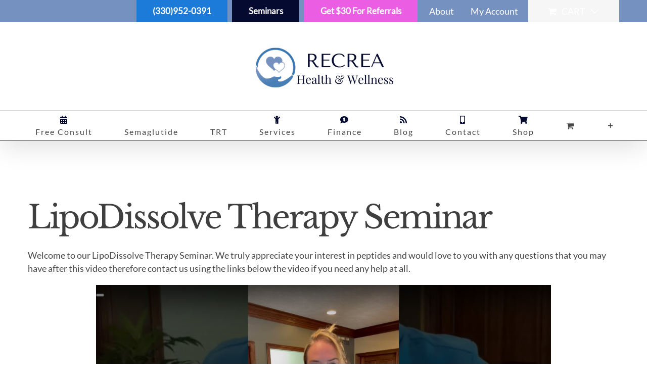

--- FILE ---
content_type: text/html; charset=utf-8
request_url: https://meetings.hubspot.com/angela-jayes?embed=true&parentHubspotUtk=d4d654391de5bc1ee0e228ba327a9635&parentPageUrl=https://recreahealth.com/lipodissolve-therapy-seminar/
body_size: 15667
content:
<!DOCTYPE html><html lang="en" data-quartz-powered="true"><script>window.__hsiplt = () => {}</script><script>window.__hssessrt = true</script><script>const IPLTEvents={TrackingStarted:"s",TrackingFinished:"f",PerformanceResourceTiming:"p",PerformanceNavigationTiming:"n",ScriptLoaded:"l",ScriptErrored:"e",BeforeScriptTag:"b",ScriptLoadTimeout:"t",DocumentReady:"c",MaxLogOverflow:"o",HitTimeBoundary:"h",VisibilityChangeHidden:"d",VisibilityChangeVisible:"v",SessionLink:"k"},ReportReasons={AlwaysSent:"a",SlowLoading:"s",VisibilityStateChanged:"v",LogsFlushed:"f",LogLimitReached:"l"};(()=>{const e=5e3,t=6e4,n=3e5,o=50,i=5e3,r=window.__hssessrt;let s,a=r,c=!0,d=[],l=0,u=null,p=null;const h=()=>{s&&s.disconnect();p&&clearTimeout(p);u&&clearTimeout(u);document.removeEventListener("visibilitychange",$);a=!1;c=!1},m=(e,t=!1)=>{if(!c||b()>=n+1e4||l>=i)h();else{M(e);l+=d.length;d=[];t&&h()}},g=e=>{if(!c||d.length+l>=i-1)h();else{d.push(e);if(d.length+l!==i-2)d.length>=o&&m(ReportReasons.LogsFlushed);else{d.push([IPLTEvents.MaxLogOverflow,b()]);d.push([IPLTEvents.TrackingFinished,b()]);m(ReportReasons.LogLimitReached,!0)}}},f=["name","responseStatus","fetchStart","responseEnd","serverTiming","startTime","initiatorType","nextHopProtocol","redirectStart","redirectEnd","domainLookupStart","domainLookupEnd","connectStart","connectEnd","secureConnectionStart","requestStart","responseStart","transferSize","encodedBodySize","decodedBodySize","renderBlockingStatus"],T=[...f,"unloadEventStart","unloadEventEnd","type","redirectCount"];function w(){try{return!!localStorage.getItem("log-page-load-id")}catch(e){}return!1}function v(){try{return"10000000-1000-4000-8000-100000000000".replace(/[018]/g,(e=>{const t=0|(crypto&&crypto.getRandomValues?15&crypto.getRandomValues(new Uint8Array(1))[0]:16*Math.random());return("0"===e?t:3&t|8).toString(16)}))}catch(e){return null}}function y(e){try{return!!new URL(e)}catch(e){return!1}}const L=new Set(["access_token","token_type","expires_in","refresh_token","scope","state","error","error_description","error_uri","code","grant_type","redirect_uri","client_id","client_secret","id_token","session_state","nonce","acr_values","response_type","response_mode","display","prompt","max_age","ui_locales","claims_locales","id_token_hint","login_hint","acr_values","claims","registration","request","request_uri","code_challenge","code_challenge_method","code_verifier","token","assertion","client_assertion","client_assertion_type"]);function S(e){let t;try{t=new URL(e)}catch(t){return e}if(t.hash){const e=t.hash.slice(1).split("&").map((e=>{const[t,n]=e.split("=");return n?`${t}=*REDACTED*`:t}));t.hash=`#${e.join("&")}`}t.searchParams.forEach(((e,n)=>{(L.has(n.toLowerCase())||y(e))&&t.searchParams.set(n,"*REDACTED*")}));return t.toString()}let R;try{R=crypto.randomUUID()}catch(e){R=v()}w()&&console.log("HubSpot Page Load ID:",R);window.hubspot||(window.hubspot={});window.hubspot.sessionId=R;try{var E;const e=window.top;e&&window!==e&&null!==(E=e.hubspot)&&void 0!==E&&E.sessionId&&g([IPLTEvents.SessionLink,e.hubspot.sessionId])}catch(e){}function _(e,t,n){g([e,...t.map((e=>{if("serverTiming"===e)return P(n);const t=n[e];return"name"===e?S(t):null===t?null:"number"==typeof t?Math.round(t):t}))])}function b(){return Math.round(performance.now())}function P({serverTiming:e}){return e?e.map((e=>[e.name,e.description,e.duration])):[]}const I=new Map,k=e=>r?!(e.name&&e.name.endsWith("cartographer/v1/ipl")):"script"===e.initiatorType;try{s=new PerformanceObserver((e=>e.getEntries().filter(k).forEach((e=>_(IPLTEvents.PerformanceResourceTiming,f,e)))));s.observe({type:"resource",buffered:!0})}catch(e){console.error(e)}const B=performance.getEntriesByType("navigation")[0];B&&_(IPLTEvents.PerformanceNavigationTiming,T,B);function C(e){g([e,b()])}C(IPLTEvents.TrackingStarted);let V=1;function D(){return/qa.com$/.test(window.location.host)}function z(){const e=/^\/(?:[A-Za-z0-9-_]*)\/(\d+)(?:\/|$)/.exec(window.location.pathname);return e?parseInt(e[1],10):void 0}function A(){const e=/(?:app|tools|private|local)-([a-z]+[0-9]).(?:hubspot|hubteam)(?:qa)?.com/,t=window.location.host.match(e);return t?t[1]:"na1"}function F(e){const t=JSON.stringify(e),n=D()?"hubspotqa":"hubspot",o=`https://metrics-fe-${A()}.${n}.com/cartographer/v1/ipl`;if(navigator&&"function"==typeof navigator.sendBeacon)try{navigator.sendBeacon(o,t)}catch(e){}}function M(e){if(u){clearTimeout(u);u=null}if(0===d.length&&0===I.size)return;F({v:0,r:e,t:b(),n:V++,cru:R,pto:performance.timeOrigin,dn:Date.now(),u:S(window.location.href),l:d,pid:z(),p:[...I.entries()].map((([e,t])=>[e,t.firstSeen]))})}function U(e){u||(u=window.setTimeout((()=>m(e)),1e3))}function q(){return r?Math.min(t,n-b()):null}function x(){if(!a)return;const e=q();if(null!==e)if(e<=0){C(IPLTEvents.HitTimeBoundary);C(IPLTEvents.TrackingFinished);m(ReportReasons.LogLimitReached,!0)}else{U(ReportReasons.LogsFlushed);p=setTimeout(x,e)}else console.error("scheduled a post-load report while sessionResourceTracking was disabled")}function H(){if("loading"===document.readyState||I.size>0){U(ReportReasons.SlowLoading);p=setTimeout(H,e)}else{const e=q();if(e&&e>0){m(ReportReasons.AlwaysSent);p=setTimeout(x,e)}else{C(IPLTEvents.TrackingFinished);m(ReportReasons.AlwaysSent,!0)}}}function $(){if("hidden"===document.visibilityState){C(IPLTEvents.VisibilityChangeHidden);m(ReportReasons.VisibilityStateChanged)}else C(IPLTEvents.VisibilityChangeVisible)}document.addEventListener("visibilitychange",$);let O=!1;function N(){if("complete"===document.readyState&&!O){O=!0;C(IPLTEvents.DocumentReady)}}document.addEventListener("readystatechange",N);const j=5e3-b();j>0?setTimeout(H,j):H();function J(...e){const t=b(),[n,o]=e;if(n===IPLTEvents.BeforeScriptTag){const n=new URL(e[2],S(window.location.href)).href;g([IPLTEvents.BeforeScriptTag,n,t]);I.set(n,{firstSeen:t,timeout:window.setTimeout((()=>{g([IPLTEvents.ScriptLoadTimeout,n,t,b()]);U(ReportReasons.SlowLoading)}),5e3)});return}const i=I.get(o.src);clearTimeout(i.timeout);I.delete(o.src);g([n,new URL(o.src,S(window.location.href)).href,i.firstSeen,t]);t-i.firstSeen>5e3&&U(ReportReasons.SlowLoading)}window.__hsiplt=J})();</script><head><meta charSet="UTF-8"/><meta http-equiv="X-UA-Compatible" content="IE=edge,chrome=1"/><link rel="preconnect" href="https://static.hsappstatic.net" crossorigin="anonymous"/><link href="//static.hsappstatic.net/foundations-theming-base/ex/live/hubspot-theme.stable.css" rel="stylesheet" data-hubspot-theme-asset="true"/><script src="//static.hsappstatic.net/foundations-theming-base/ex/live/hubspot-theme.stable.js" data-hubspot-theme-asset="true"></script><script>(function() {
    const SILO_ACCESSOR=Symbol.for("silo_v1");function makeScopedState(...e){return{values:new Map(e),watchers:new Map}}function getBuildTimePropertyNames(){return{copilotLayoutType:"copilot_layout_type",currentPackageName:"current_package_name",currentPackageVersion:"current_package_version",rootPackageName:"root_package_name",rootPackageVersion:"root_package_version"}}function getGlobalState(e=window){return e[SILO_ACCESSOR]}function initialize(e,a,t){var o;if(getGlobalState())throw Error("Global state already initialized");let r=window;for(;r.parent!==r;)try{r.parent.document;r=r.parent;if(getGlobalState(r.parent))break}catch(e){break}const{copilotLayoutType:n,currentPackageName:c,currentPackageVersion:i,rootPackageName:l,rootPackageVersion:S}=getBuildTimePropertyNames();window[SILO_ACCESSOR]={TAB:(null===(o=r[SILO_ACCESSOR])||void 0===o?void 0:o.TAB)||makeScopedState([l,e],[S,a]),BROWSING_CONTEXT:makeScopedState([c,e],[i,a],[n,t])}}
    initialize('MeetingsPublic','1.58387', 'undefined')})();</script><script>(function() {
        var staticDomainPrefix='//static.hsappstatic.net';!function(){var o,t;void 0===window.hubspot&&(window.hubspot={}),void 0===window.hubspot.polyfills&&(window.hubspot.polyfills={}),window.hubspot.polyfills.__CONDITIONAL=!0,o={"intersection-observer":function(){return"IntersectionObserver"in window&&"IntersectionObserverEntry"in window&&"intersectionRatio"in window.IntersectionObserverEntry.prototype&&"isIntersecting"in window.IntersectionObserverEntry.prototype},"resize-observer":function(){return"ResizeObserver"in window},"es.array.flat":function(){return Array.prototype.flat},"es.array.flat-map":function(){return Array.prototype.flatMap},"es.object.from-entries":function(){return Object.fromEntries},"es.symbol":function(){return String(Symbol())&&Object.getOwnPropertySymbols&&Object.getOwnPropertySymbols("qwe")&&Symbol.for&&Symbol.keyFor&&"[null]"===JSON.stringify([Symbol()])&&"{}"===JSON.stringify({a:Symbol()})&&"{}"===JSON.stringify(Object(Symbol()))&&Symbol.prototype[Symbol.toPrimitive]&&Symbol.prototype[Symbol.toStringTag]},"es.promise":function(){function o(){}var t=new Promise(function(t){t(1)}),n=(t.constructor={})[Symbol.species]=function(t){t(o,o)};return t.then(o)instanceof n&&"function"==typeof PromiseRejectionEvent},"es.promise.finally":function(){return Promise.prototype.finally.call({then:function(){return this}},function(){})}},(t=Object.keys(o).find(t=>{try{return!o[t]()}catch(t){return!0}}))?(window.hubspot.polyfills.__REASON=t,(t=document.createElement("script")).src=staticDomainPrefix+"/HeadJS/static-2.643/js/polyfills/core.js",t.crossOrigin="anonymous",document.write(t.outerHTML)):window.hubspot.polyfills.__INSTALLED=!1}();
      })();</script><script>__hsiplt('b',document.currentScript,"//static.hsappstatic.net/head-dlb/static-1.4465/bundle.production.js")</script><script src="//static.hsappstatic.net/head-dlb/static-1.4465/bundle.production.js" type="text/javascript" crossOrigin="anonymous" onload="__hsiplt('l',this)" onerror="__hsiplt('e',this)" data-hsiplt></script><script>window.performance.mark("start_quick_fetch_script");!function(){const e="api-verify",t="[quick-fetch] Early request not found";let r={},n=[];const o=window.performance&&window.performance.timing&&window.performance.timing.navigationStart,s=window.performance&&window.performance.now,a=o?window.performance.timing.navigationStart:(new Date).valueOf(),i=s?window.performance.now.bind(window.performance):()=>(new Date).valueOf()-a;function c(e){var t;return null!==(t=u("csrf.app",e))&&void 0!==t?t:null}function u(e,t){const r=t.match(`(?:^|;\\s*)${e}=(.*?)(?:;|$)`);if(r)return decodeURIComponent(r[1])}function d(){return Object.keys(r).filter((t=>t!==e)).length>0}function p(e,t){return e&&Object.prototype.hasOwnProperty.call(e,t)}function l(e){const t=/^\/(?:[A-Za-z0-9-_]*)\/(\d+)(?:\/|$)/.exec(e||document.location.pathname);return t&&t[1]||void 0}function w(e){return e?"static"===e?"dev":e.replace("static-",""):"unknown"}function f(e){return window.__workerEarlyRequests&&window.__workerEarlyRequests[e]?`${e}-cloudflare`:e}function h(){try{return!!localStorage.getItem("HTTP_FAILURE_INJECTION")}catch(e){return!1}}function m(e){return p(r,e)?r[e]:null}function _(e){p(r,e)&&delete r[e];p(window.__workerEarlyRequests,e)&&delete window.__workerEarlyRequests[e]}function k(){r={}}function q(e,o,s=!1){const a=f(e),c=`mark_${a}_request`,u=`mark_${a}_success`;if(window.performance.getEntriesByName(c,"mark").length&&window.performance.getEntriesByName(u,"mark").length&&0===window.performance.getEntriesByName(`mark_${a}_success`).length){window.performance.mark(`mark_${a}_success`);window.performance.measure(`measure_${a}_time`,c,u)}if(!p(r,e)||s&&!p(window.__workerEarlyRequests,e)){console.error(t,e,o);return}r[e].finished=!0;r[e].data=o;const d=n.slice().reverse().find((t=>t.name===e&&"pending"===t.state));if(d){var l;d.finished=i();d.state="succeeded";d.statusCode=(null===(l=r[e].request)||void 0===l?void 0:l.status)||200}r[e].whenFinishedCallbacks.forEach((e=>{e(o)}))}function y(e,o,s,a=!1){if(!p(r,e)||a&&!p(window.__workerEarlyRequests,e)){console.error(t,e,o,s);return}r[e].error=!0;r[e].errorStatus=o;const c=n.slice().reverse().find((t=>t.name===e&&"pending"===t.state));if(c){c.finished=i();c.state="timeout"===o?"timedOut":"failed";c.statusCode=s.status||0}r[e].onErrorCallbacks.forEach((e=>{e(s,o)}))}function g(e,t){return{finished:!1,error:!1,errorStatus:"",whenFinishedCallbacks:t.whenFinished?[t.whenFinished]:[],onErrorCallbacks:t.onError?[t.onError]:[],whenFinished(e){this.finished?e(this.data):this.whenFinishedCallbacks.push(e)},onError(e){this.error?e(this.request,this.errorStatus):this.onErrorCallbacks.push(e)},request:e}}function E(e,t,r){const n=g(new XMLHttpRequest,t);e.then((({responseBody:e})=>{q(r,e,!0)})).catch((e=>{y(r,e.message||"Unknown error",n.request,!0)}));return n}function R(e,t){const o=f(e);if(h())return;if(window.__workerEarlyRequests&&window.__workerEarlyRequests[e]){window.performance.mark(`mark_${o}_request`);n.push({name:e,url:t.url,started:i(),state:"pending",statusCode:void 0,fromWorker:!0});r[e]=E(window.__workerEarlyRequests[e].promise,t,e);return}if(p(r,e))return;window.performance.mark(`mark_${o}_request`);const s=new XMLHttpRequest,a=new URL(t.url),d=new URLSearchParams(a.search),{_currentProject:m,_currentProjectVersion:_}=window.quickFetch;d.append("hs_static_app",m);d.append("hs_static_app_version",w(_));if(!t.noPortalId&&!d.has("portalId")){const e=l();e&&d.append("portalId",e)}if(!d.has("hs_selenium_test")){const e=u("hs_selenium",window.document.cookie);e&&d.append("hs_selenium_test",e)}t.timeout&&!d.has("clienttimeout")&&d.append("clienttimeout",`${t.timeout}`);const k=`${a.origin}${a.pathname}?${d.toString()}`;s.open(t.type?t.type:"GET",k,!0);s.withCredentials=!Object.prototype.hasOwnProperty.call(t,"withCredentials")||!!t.withCredentials;null!=t.timeout&&(s.timeout=t.timeout);s.addEventListener("load",(()=>{let r;if(200<=s.status&&s.status<400){r=s.responseText;if("json"===t.dataType)try{r=JSON.parse(r)}catch(t){y(e,"Parsing error. Response is not valid JSON",s);return}q(e,r)}else y(e,`Network request failed. Status: ${s.status}`,s)}));s.addEventListener("error",(()=>{y(e,"Network request failed",s)}));s.addEventListener("timeout",(()=>{y(e,"timeout",s)}));const R=c(window.document.cookie);null===R||t.url.includes("/login-verify/hub-user-info")?R||console.error("No CSRF Cookie found."):s.setRequestHeader("X-HubSpot-CSRF-hubspotapi",R);s.setRequestHeader("Accept","application/json, text/javascript, */*; q=0.01");t.extraHeaders&&t.extraHeaders.length&&t.extraHeaders.forEach((e=>{s.setRequestHeader(e.header,e.value)}));t.contentType&&s.setRequestHeader("Content-type",t.contentType);n.push({name:e,url:k,started:i(),state:"pending",statusCode:void 0,fromWorker:!1});r[e]=g(s,t);switch(t.type){case"GET":case void 0:s.send();break;case"PUT":case"PATCH":case"POST":t.contentType||s.setRequestHeader("Content-type","application/json");s.send(t.data);break;default:console.error(`Unsupported quick-fetch method "${t.type}", skipping quick-fetch for \${ajaxOptions.url}`);return}}function v(e,t){let r;const n=t||window.location.hostname,o=/^(api|local|app|mcp)-(.*)\.hubspot(documents)?(qa)?\.com/,s=o.test(n),a=/\.hubspot(documents)?qa\.com/.test(n);void 0===e&&(e=!0);if(s){const t=o.exec(n)[2];r=e?`app-${t}`:`api-${t}`}else r=e?"app":"api";return e?`https://${r}.hubspot${a?"qa":""}.com/api`:`https://${r}.hubspot${a?"qa":""}.com`}function C(e,t,r){let n=v(t,r);try{const t=JSON.parse(localStorage.getItem("LOCAL_API_OVERRIDES"));for(let r=0;r<t.length;r++)e.includes(t[r])&&(n=n.replace(/https:\/\/(app|api)/,"https://local").replace("/api",""))}catch(e){}return n+e}function $(){try{return window.top!==window&&window.top.quickFetch&&"function"==typeof window.top.quickFetch.getRequestStateByName}catch(e){return!1}}function b(t={}){if($()){const t=window.top.quickFetch.getRequestStateByName(e);if(t){r[e]=Object.assign({},t,{fromParentContext:!0});return}}const n=C("/login-verify/hub-user-info?early=true"),o=Object.assign({url:n,dataType:"json",timeout:3e3},t);R(e,o)}function S(){return m(e)}function O(e){const t=S();t&&t.whenFinished(e)}function F(){return n}function H(){n=[]}window.quickFetch={afterAuth:O,clearAllRequests:k,clearEarlyRequestHistory:H,getApiUrl:C,getPortalId:l,getRequestStateByName:m,getAllEarlyRequestStats:F,makeEarlyRequest:R,makeLoginVerifyRequest:b,getLoginVerifyRequest:S,removeEarlyRequest:_,getCookie:c,hasEarlyRequests:d};window.performance.mark("end_quick_fetch_script");window.performance.measure("measure_quick_fetch_script","start_quick_fetch_script","end_quick_fetch_script")}();
        window.quickFetch._currentProject = 'MeetingsPublic';
        window.quickFetch._currentProjectVersion = 'static-1.58387';
        
        
         </script><script>
        hns('hubspot.bender', {
          staticDomain: '//static.hsappstatic.net' || window.location.host,
          staticDomainPrefix: '//static.hsappstatic.net' || ('//' + window.location.host),

          currentProject: 'MeetingsPublic',
          currentProjectVersion: 'static-1.58387',

          depVersions: {
  "MeetingsPublic": "static-1.58387",
  "apollo-dlb": "static-3.73",
  "head-dlb": "static-1.4465",
  "hs-test-utils": "static-1.7454",
  "hubspot-dlb": "static-2.1707",
  "HubStyleTokens": "static-2.10978",
  "I18n": "static-7.1480",
  "jasmine-runner": "static-1.5878",
  "quartz": "static-1.6296",
  "react-dlb": "static-1.64",
  "react-dnd": "static-3.19",
  "react-dnd-html5-backend": "static-2.10",
  "react-transition-group": "static-2.8",
  "tinymce": "static-6.5",
  "urlinator": "static-1.4014",
  "webpack-env": "static-1.54",
  "hub-http": "static-1.5499",
  "HubStyle": "static-2.11286",
  "icons": "static-2.599",
  "immutable": "static-2.19",
  "MeetingsBase": "static-1.57369",
  "MeetingsLib": "static-2.55776",
  "quick-fetch": "static-1.3486",
  "raven": "static-3.5386",
  "react": "static-7.151",
  "react-dom": "static-7.85",
  "react-rhumb": "static-1.16155",
  "react-select-plus": "static-1.65",
  "sanitize-text": "static-1.7661",
  "timezone-utils": "static-2.4697",
  "transmute": "static-2.77",
  "ui-addon-i18n": "static-1.10523",
  "UIComponents": "static-3.7925",
  "apollo-stack-hubspot": "static-3.69",
  "enviro": "static-4.345",
  "hs-promise-rejection-tracking": "static-1.4918",
  "PortalIdParser": "static-2.319",
  "raven-hubspot": "static-1.5693",
  "classnames": "static-2.10",
  "hoist-non-react-statics": "static-3.9",
  "hubspot-url-utils": "static-1.3531",
  "metrics-js": "static-1.9058",
  "react-redux": "static-7.16",
  "redux": "static-4.16",
  "styled-components": "static-2.64",
  "bend-plugin-trellis-migration": "static-1.2998",
  "moment": "static-3.26",
  "HeadJS": "static-2.643",
  "foundations-components": "static-1.7022",
  "framer-motion": "static-1.58",
  "hs-test-utils-bend-plugin": "static-1.2565",
  "msw": "static-1.39",
  "testing-library": "static-1.140",
  "foundations-theming": "static-1.3868",
  "i18n-data": "static-1.211",
  "moment-timezone": "static-5.73",
  "react-utils": "static-2.4895",
  "StyleGuideUI": "static-3.478",
  "jasmine": "static-4.3782",
  "quartz-config": "static-1.74",
  "hs-lodash": "static-4.45",
  "quartz-core": "static-1.5515",
  "cssUtils": "static-1.631",
  "ui-fonts": "static-1.335",
  "sassPrefix": "static-1.145",
  "flux-actions": "static-1.290",
  "meetings-client-types": "static-1.3247",
  "property-translator": "static-1.4879",
  "apollo-link-hub-http": "static-2.4199",
  "autolinker": "static-3.11",
  "avatar-components": "static-1.2008",
  "data-fetching-client": "static-1.9182",
  "FormsCommonComponents": "static-1.84601",
  "foundations-assets": "static-1.4327",
  "foundations-components-test-utils": "static-1.4506",
  "graphql": "static-1.72",
  "history": "static-4.47",
  "hubspot-apollo-client": "static-1.4316",
  "hubspot-prosemirror": "static-1.16887",
  "hubspotter-http": "static-1.4131",
  "integration-settings-components": "static-1.13936",
  "integrations-lib": "static-1.14629",
  "integrations-tracking-lib": "static-1.5131",
  "laboratory-lib": "static-3.6637",
  "PatternValidationJS": "static-1.437",
  "prosemirror": "static-1.13",
  "react-immutable-proptypes": "static-2.8",
  "react-input-autosize": "static-2.17",
  "redux-actions": "static-3.7",
  "redux-thunk": "static-2.43",
  "reselect": "static-2.16",
  "rpc-client-utils": "static-1.4161",
  "SafeStorage": "static-1.3846",
  "sanitize": "static-1.3914",
  "signup-constants": "static-1.17868",
  "signup-ui-lego-core": "static-1.19878",
  "signup-ui-url-generator": "static-2.7552",
  "subscriptions-components": "static-1.44767",
  "ui-addon-iframeable": "static-1.8427",
  "ui-addon-upgrades": "static-9.17161",
  "ui-business-units-lib": "static-1.8453",
  "ui-gdpr-components": "static-1.9769",
  "underscore": "static-1.8",
  "usage-tracker": "static-1.6877",
  "usage-tracker-anonymous": "static-1.5294",
  "usage-tracker-container": "static-1.6867",
  "usage-tracker-core": "static-1.6727",
  "usage-tracker-multi": "static-1.5291",
  "usage-tracker-public": "static-1.6688",
  "viral-links-lib": "static-1.6456",
  "csstype": "static-1.50",
  "hs-story-utils": "static-1.8873",
  "SharedI18nStrings": "static-1.175",
  "react-virtualized": "static-2.87",
  "ui-images": "static-2.993",
  "bender-build-tools": "static-1.2649",
  "bend-plugin-foundations-components": "static-1.3291",
  "floating-ui": "static-1.46",
  "foundations-theming-specialty": "static-1.1584",
  "react-aria": "static-1.44",
  "tanstack-table": "static-1.23",
  "bend-plugin-foundations-theming": "static-1.2351",
  "foundations-theming-base": "static-1.2853",
  "stylex": "static-1.22",
  "dispatcher": "static-1.125",
  "general-store": "static-6.20",
  "hub-http-janus": "static-1.720",
  "hub-http-shared-msw-handlers": "static-1.8782",
  "hubspotter-http-shared-msw-handlers": "static-1.8780",
  "mobile-manifest-mixins": "static-1.416",
  "react-router-dom": "static-5.26",
  "ts-schema": "static-1.3662",
  "ai-components-ui-library": "static-1.7621",
  "ContentUtils": "static-1.66831",
  "customer-data-properties": "static-1.49963",
  "forms-ai-lib": "static-1.3541",
  "forms-utils-lib": "static-1.11616",
  "react-dnd-compat": "static-1.4120",
  "react-tinymce": "static-1.53895",
  "self-service-api": "static-1.9713",
  "SharedLegalStrings": "static-1.1399",
  "superstore": "static-1.4235",
  "tinymce-config": "static-2.53021",
  "content-assistance-lib": "static-1.7120",
  "customer-data-objects": "static-1.7149",
  "customer-data-ui-utilities": "static-1.9273",
  "emoji-mart": "static-3.4",
  "growth-payments-core": "static-1.23970",
  "knowledge-content-types": "static-1.8139",
  "payment-link-components": "static-1.22276",
  "react-colorpicker": "static-2.9732",
  "rich-text-lib": "static-1.18922",
  "ui-addon-emoji-picker": "static-1.9402",
  "ui-shepherd-react": "static-3.9585",
  "video-components-external": "static-1.9847",
  "content-embed-lib": "static-1.6889",
  "conversations-skeleton-state": "static-1.6811",
  "crm-record-cards-service-types": "static-1.3168",
  "data-model-builder-lib": "static-1.10718",
  "native-integrations-shared-strings": "static-1.7275",
  "remote-ui": "static-1.55",
  "ui-components-test-utils": "static-1.5116",
  "ui-extensions-remote-renderer": "static-1.15771",
  "universal-page-editor-lib": "static-1.2526",
  "frontend-preferences-client": "static-1.7462",
  "hs-promise-utils": "static-1.5030",
  "integrations-error-boundary-lib": "static-1.12044",
  "redux-observable": "static-1.11",
  "ReduxMessenger": "static-2.9933",
  "rxjs": "static-5.10",
  "ui-universal-auth": "static-1.8358",
  "emoji-regex": "static-1.7",
  "atom": "static-1.4637",
  "ContentComponents": "static-2.69787",
  "customer-data-objects-ui-components": "static-1.12502",
  "customer-data-property-utils": "static-1.7501",
  "customer-data-reference-ui-components": "static-1.12566",
  "reference-resolvers-lite": "static-1.7551",
  "subscriptions-client": "static-1.45010",
  "user-context": "static-1.4633",
  "magpie-lib": "static-1.5107",
  "navigation-messaging": "static-1.5907",
  "feature-store-service-types": "static-1.4098",
  "growth-monetization-service-types": "static-1.4105",
  "merchandise-lib": "static-1.247",
  "salesImages": "static-1.514",
  "upgrade-management-service-types": "static-1.4089",
  "reference-resolvers": "static-1.7715",
  "chatspot-client-types": "static-1.10180",
  "chatspot-core": "static-1.19403",
  "copilot-toolkit": "static-1.9814",
  "cms-field-types": "static-1.4195",
  "content-icons-ui": "static-1.2046",
  "calling-global-api": "static-1.62832",
  "calling-internal-common": "static-1.30813",
  "calling-lifecycle-internal": "static-1.64214",
  "calling-lifecycle-messages": "static-1.56508",
  "commerce-products-lib": "static-1.8050",
  "conditional-properties-service-client": "static-1.3397",
  "crm-links": "static-1.5694",
  "crm-message-bus": "static-1.41654",
  "external-options-client-types": "static-1.3616",
  "file-manager-components": "static-1.22110",
  "framework-data-schema-resolvers": "static-1.6342",
  "google-libphonenumber": "static-1.27",
  "inbound-db-meta-service-client": "static-1.3236",
  "inbound-db-properties-service-client": "static-1.3460",
  "inbounddb-objects-service-types": "static-1.3703",
  "meetings-icalendar-utils-lib": "static-1.25",
  "multi-currency-client-types": "static-1.3233",
  "object-builder-ui-client": "static-1.47139",
  "pipeline-validation-client-types": "static-1.3457",
  "property-value-citations": "static-1.577",
  "smart-property-lib": "static-1.4922",
  "tiered-pricing": "static-1.417",
  "ui-addon-form-validation": "static-1.10501",
  "final-form": "static-1.59",
  "redux-mock-store": "static-1.8",
  "redux-toolkit": "static-1.7",
  "tinymce-themes": "static-1.54991",
  "data-token-picker": "static-1.15594",
  "hub-http-contrib": "static-1.2609",
  "interframe": "static-3.4244",
  "tinymce-data": "static-1.39106",
  "tinymce-plugins": "static-1.56135",
  "ui-addon-sales-email": "static-1.4704",
  "ui-addon-video-player": "static-1.8270",
  "ui-coaching-tips": "static-1.27207",
  "react-immutable-render-mixin": "static-1.9",
  "commerce-analytics-service-client": "static-1.3179",
  "onboarding-scopes": "static-1.5984",
  "ui-addon-opt": "static-4.7946",
  "commerce-tours-lib": "static-1.5299",
  "getting-started-shared-tasks": "static-1.17166",
  "growth-onboarding-reliability": "static-1.4631",
  "onboarding-tours": "static-1.15905",
  "sales-checkout-service-client": "static-1.3191",
  "FileManagerLib": "static-1.37750",
  "content-media-composition-data-lib": "static-1.10246",
  "content-media-compositions": "static-2.14253",
  "idb-keyval": "static-1.34",
  "immer": "static-1.33",
  "immerable": "static-1.3604",
  "magpie-types": "static-1.4567",
  "media-bridge-lib": "static-1.18149",
  "video-data-lib": "static-1.33505",
  "association-settings-lib": "static-1.8930",
  "collaboration-sidebar": "static-1.56513",
  "data-model-commons-lib": "static-1.11283",
  "feedback-loader": "static-1.28300",
  "html-to-image": "static-1.43",
  "object-definition-builder-lib": "static-1.6532",
  "property-management-iframe": "static-1.11387",
  "reactflow": "static-1.50",
  "simple-data-table": "static-1.1359",
  "used-in-list-lib": "static-1.6387",
  "visual-association": "static-1.5318",
  "ui-addon-draggable": "static-3.4309",
  "highcharts": "static-8.94",
  "reporting-data": "static-1.65492",
  "reporting-visualizations": "static-1.57569",
  "ui-extensibility-client-types": "static-1.3524",
  "location-customization-utils-lib": "static-1.7761",
  "advanced-menus-core": "static-1.14387",
  "advanced-menus-lib": "static-1.11413",
  "blueimp-md5": "static-1.8",
  "codemirror": "static-5.85",
  "ContentData": "static-1.66906",
  "data-token-views": "static-1.15575",
  "ExportDialog": "static-6.9938",
  "FileManagerCore": "static-1.37609",
  "payments-embed-points-lib": "static-1.11961",
  "products-iframe-lib": "static-1.6630",
  "products-ui-components": "static-1.38569",
  "react-beautiful-dnd": "static-1.13",
  "react-codemirror": "static-1.10145",
  "simple-menus-core": "static-1.14386",
  "simple-menus-lib": "static-1.15903",
  "ui-memberships-settings-lib": "static-1.32669",
  "videoconference-integration-components": "static-1.6105",
  "batch-promise": "static-1.1090",
  "fast-json-stable-stringify": "static-1.4",
  "getting-started-shared-tasks-store": "static-1.16284",
  "reactive-lib": "static-1.240",
  "simple-logging-lib": "static-1.2490",
  "markdown-it": "static-1.6",
  "calling-error-reporting": "static-1.30819",
  "shared-worker-versioning": "static-1.10566",
  "calling-usage-tracker": "static-1.6024",
  "calling-orchestration-shared-library": "static-1.34030",
  "customer-data-tracking": "static-1.6389",
  "products-ui-components-shared-msw-handlers": "static-1.9164",
  "crm-pipelines-api-client-types": "static-1.3577",
  "framework-builder-read-service-client": "static-1.3551",
  "framework-data-schema-quick-fetch": "static-1.6247",
  "persist-promise": "static-1.3247",
  "breeze-intelligence-kit": "static-1.4893",
  "framework-data-schema-resolvers-shared-msw-handlers": "static-1.8865",
  "fsm": "static-1.3191",
  "policy-lib": "static-1.6276",
  "reference-resolvers-lite-shared-msw-handlers": "static-1.8928",
  "NamespacedHubStyle": "static-2.8679",
  "layout-dnd-components": "static-1.11526",
  "layout-dnd-utils": "static-1.10501",
  "ui-brand-identity-lib": "static-1.12708",
  "growth-onboarding-feedback-components": "static-1.5976",
  "growth-data-modal": "static-1.4794",
  "onboarding-tours-client": "static-1.4119",
  "growth-onboarding-confetti": "static-1.2551",
  "growth-onboarding-next-action-utils": "static-1.922",
  "navigation-components": "static-1.16580",
  "ui-shepherd-tracker": "static-1.6966",
  "audio-components": "static-1.5288",
  "FileManagerImages": "static-1.35261",
  "video-components": "static-1.11850",
  "hls.js": "static-1.29",
  "js-cookie": "static-1.18",
  "association-translator": "static-1.2658",
  "crm-settings-header-lib": "static-1.7730",
  "customer-data-sidebar": "static-2.44680",
  "settings-ui-nav": "static-2.9684",
  "chatspot-widget-iframe": "static-1.19395",
  "collaboration-sidebar-common": "static-1.1309",
  "property-management-common": "static-1.3674",
  "d3": "static-1.7",
  "zustand": "static-1.51",
  "react-flip-move": "static-1.60",
  "reporting-client-types": "static-1.2281",
  "seamless-immutable": "static-7.6",
  "diff-match-patch": "static-1.7",
  "cropperjs": "static-1.10",
  "video-embed": "static-1.34339",
  "payments-enrollment-embed-lib": "static-1.21123",
  "commerce-permissions": "static-1.245",
  "commerce-shared-components-lib": "static-1.17194",
  "commerce-subscription-lib": "static-1.35765",
  "crm_components": "static-3.90402",
  "crm_data": "static-4.90402",
  "customer-data-filters-ui": "static-1.37966",
  "framework-data-table": "static-2.10799",
  "property-description-translator": "static-1.3324",
  "browser-eslint": "static-2.57",
  "calling-orchestration-schema": "static-1.34255",
  "sales-views-client-types": "static-1.3729",
  "trellis-story-utils": "static-1.4017",
  "storybook-react": "static-1.21",
  "layout-data-lib": "static-1.8826",
  "social-insights-client-types": "static-1.20691",
  "ui-addon-react-router-dom": "static-1.9078",
  "card-payment-highlight-lib": "static-1.35793",
  "card-subscription-highlight-lib": "static-1.38188",
  "commerce-billing-lib": "static-1.17771",
  "commerce-contract-lib": "static-1.10319",
  "crm_schema": "static-3.90441",
  "crm-fe-perf": "static-1.22438",
  "customer-data-content": "static-1.26334",
  "invoices-highlight-card-lib": "static-1.53219",
  "lodash": "static-4.7",
  "orders-highlight-card-lib": "static-1.20303",
  "products-highlight-card-lib": "static-1.16334",
  "project-storage": "static-1.4158",
  "quotes-highlight-card-lib": "static-1.70297",
  "wootric-nps": "static-1.6412",
  "crm-component-utils": "static-1.37810",
  "outpost": "static-1.3797",
  "marketplace-ui-apps-core": "static-1.16758",
  "stripe-embedded-components": "static-1.6718",
  "customer-data-associations": "static-1.6765",
  "commerce-tools-ui-lib": "static-1.9199",
  "crm_universal": "static-1.21317",
  "customer-data-email": "static-1.17143",
  "customer-data-filters-ui-msw-helpers": "static-1.20400",
  "FormUrlGenerator": "static-2.4178",
  "multi-account-reference-resolvers": "static-1.511",
  "reporting-datasets-permissions-lib": "static-1.12223",
  "ui-addon-teams": "static-1.20876",
  "deal-intel-decorators": "static-1.450",
  "tanstack-virtual": "static-1.20",
  "usage-tracker-session-replay": "static-1.4563",
  "utility-belt": "static-1.1985",
  "crm-cards-sdk": "static-1.42162",
  "quotes-client-types": "static-1.36383",
  "quotes-ui-lib": "static-1.79014",
  "SalesContentIndexUI": "static-3.8392",
  "sequences-lib": "static-1.7290",
  "accounting-integrations-ui-components": "static-1.6223",
  "invoices-ui-lib": "static-1.53235",
  "commerce-products-api": "static-1.1489",
  "invoices-iframe-lib": "static-1.55293",
  "quotes-modal-lib": "static-1.100971",
  "card-properties-lib": "static-1.42809",
  "crm-actions": "static-1.5695",
  "crm-cards-data": "static-1.659",
  "customer-data-properties-shared-msw-handlers": "static-1.8109",
  "developer-experience-shared-components": "static-1.9906",
  "immutable-less": "static-1.4065",
  "marketplace-ui-client-types": "static-1.15631",
  "marketplace-ui-common": "static-1.18224",
  "ui-addon-integrations-directory-panel": "static-2.7502",
  "stripe-connect-js": "static-1.43",
  "customer-data-rte": "static-1.31809",
  "cv-backend-services": "static-1.1383",
  "growth-onboarding-empty-states": "static-1.5006",
  "InboxConnectUtils": "static-4.13565",
  "payments-post-enroll-local-storage-lib": "static-1.4536",
  "qrcode-generator": "static-1.58",
  "trials-service-types": "static-1.3506",
  "deal-intel-utils": "static-1.454",
  "amplitude-session-replay-browser": "static-1.50",
  "FireAlarmUi": "static-1.4099",
  "sales-templates-service-types-lib": "static-1.3741",
  "ui-asset-management-lib": "static-1.10279",
  "sequences-client-types-lib": "static-1.7147",
  "totals-ui-components": "static-1.22242",
  "enrichment-properties-lib": "static-1.14040",
  "apps-service-types": "static-1.3445",
  "oauth-service-types": "static-1.3746",
  "ai-settings-ui-library": "static-1.6941",
  "nav-meta": "static-1.28217",
  "react-window": "static-1.13",
  "draft-content-plugins": "static-1.27185",
  "draft-convert": "static-2.31",
  "draft-extend": "static-2.46",
  "draft-js": "static-5.37",
  "draft-plugins": "static-2.20773",
  "commerce-totals-service-types": "static-1.3342",
  "crm-source-interpretation-lib": "static-1.4775",
  "usage-based-billing-components-lib": "static-1.7316",
  "reporting-ui-components": "static-2.62766",
  "subscription-experience-data-types": "static-1.14134",
  "reporting-action-components": "static-1.39953",
  "reporting-plugins": "static-1.9552",
  "reporting-reports": "static-1.65172",
  "reporting-snowflake": "static-1.54112",
  "dashboard-lib": "static-1.79585",
  "share-with-third-party-component-lib": "static-1.8196",
  "campaign-roi-lib": "static-1.7472"
},
          depPathPrefixes: {
  "MeetingsPublic": "/MeetingsPublic/static-1.58387",
  "apollo-dlb": "/apollo-dlb/static-3.73",
  "head-dlb": "/head-dlb/static-1.4465",
  "hs-test-utils": "/hs-test-utils/static-1.7454",
  "hubspot-dlb": "/hubspot-dlb/static-2.1707",
  "HubStyleTokens": "/HubStyleTokens/static-2.10978",
  "I18n": "/I18n/static-7.1480",
  "jasmine-runner": "/jasmine-runner/static-1.5878",
  "quartz": "/quartz/static-1.6296",
  "react-dlb": "/react-dlb/static-1.64",
  "react-dnd": "/react-dnd/static-3.19",
  "react-dnd-html5-backend": "/react-dnd-html5-backend/static-2.10",
  "react-transition-group": "/react-transition-group/static-2.8",
  "tinymce": "/tinymce/static-6.5",
  "urlinator": "/urlinator/static-1.4014",
  "webpack-env": "/webpack-env/static-1.54",
  "hub-http": "/hub-http/static-1.5499",
  "HubStyle": "/HubStyle/static-2.11286",
  "icons": "/icons/static-2.599",
  "immutable": "/immutable/static-2.19",
  "MeetingsBase": "/MeetingsBase/static-1.57369",
  "MeetingsLib": "/MeetingsLib/static-2.55776",
  "quick-fetch": "/quick-fetch/static-1.3486",
  "raven": "/raven/static-3.5386",
  "react": "/react/static-7.151",
  "react-dom": "/react-dom/static-7.85",
  "react-rhumb": "/react-rhumb/static-1.16155",
  "react-select-plus": "/react-select-plus/static-1.65",
  "sanitize-text": "/sanitize-text/static-1.7661",
  "timezone-utils": "/timezone-utils/static-2.4697",
  "transmute": "/transmute/static-2.77",
  "ui-addon-i18n": "/ui-addon-i18n/static-1.10523",
  "UIComponents": "/UIComponents/static-3.7925",
  "apollo-stack-hubspot": "/apollo-stack-hubspot/static-3.69",
  "enviro": "/enviro/static-4.345",
  "hs-promise-rejection-tracking": "/hs-promise-rejection-tracking/static-1.4918",
  "PortalIdParser": "/PortalIdParser/static-2.319",
  "raven-hubspot": "/raven-hubspot/static-1.5693",
  "classnames": "/classnames/static-2.10",
  "hoist-non-react-statics": "/hoist-non-react-statics/static-3.9",
  "hubspot-url-utils": "/hubspot-url-utils/static-1.3531",
  "metrics-js": "/metrics-js/static-1.9058",
  "react-redux": "/react-redux/static-7.16",
  "redux": "/redux/static-4.16",
  "styled-components": "/styled-components/static-2.64",
  "bend-plugin-trellis-migration": "/bend-plugin-trellis-migration/static-1.2998",
  "moment": "/moment/static-3.26",
  "HeadJS": "/HeadJS/static-2.643",
  "foundations-components": "/foundations-components/static-1.7022",
  "framer-motion": "/framer-motion/static-1.58",
  "hs-test-utils-bend-plugin": "/hs-test-utils-bend-plugin/static-1.2565",
  "msw": "/msw/static-1.39",
  "testing-library": "/testing-library/static-1.140",
  "foundations-theming": "/foundations-theming/static-1.3868",
  "i18n-data": "/i18n-data/static-1.211",
  "moment-timezone": "/moment-timezone/static-5.73",
  "react-utils": "/react-utils/static-2.4895",
  "StyleGuideUI": "/StyleGuideUI/static-3.478",
  "jasmine": "/jasmine/static-4.3782",
  "quartz-config": "/quartz-config/static-1.74",
  "hs-lodash": "/hs-lodash/static-4.45",
  "quartz-core": "/quartz-core/static-1.5515",
  "cssUtils": "/cssUtils/static-1.631",
  "ui-fonts": "/ui-fonts/static-1.335",
  "sassPrefix": "/sassPrefix/static-1.145",
  "flux-actions": "/flux-actions/static-1.290",
  "meetings-client-types": "/meetings-client-types/static-1.3247",
  "property-translator": "/property-translator/static-1.4879",
  "apollo-link-hub-http": "/apollo-link-hub-http/static-2.4199",
  "autolinker": "/autolinker/static-3.11",
  "avatar-components": "/avatar-components/static-1.2008",
  "data-fetching-client": "/data-fetching-client/static-1.9182",
  "FormsCommonComponents": "/FormsCommonComponents/static-1.84601",
  "foundations-assets": "/foundations-assets/static-1.4327",
  "foundations-components-test-utils": "/foundations-components-test-utils/static-1.4506",
  "graphql": "/graphql/static-1.72",
  "history": "/history/static-4.47",
  "hubspot-apollo-client": "/hubspot-apollo-client/static-1.4316",
  "hubspot-prosemirror": "/hubspot-prosemirror/static-1.16887",
  "hubspotter-http": "/hubspotter-http/static-1.4131",
  "integration-settings-components": "/integration-settings-components/static-1.13936",
  "integrations-lib": "/integrations-lib/static-1.14629",
  "integrations-tracking-lib": "/integrations-tracking-lib/static-1.5131",
  "laboratory-lib": "/laboratory-lib/static-3.6637",
  "PatternValidationJS": "/PatternValidationJS/static-1.437",
  "prosemirror": "/prosemirror/static-1.13",
  "react-immutable-proptypes": "/react-immutable-proptypes/static-2.8",
  "react-input-autosize": "/react-input-autosize/static-2.17",
  "redux-actions": "/redux-actions/static-3.7",
  "redux-thunk": "/redux-thunk/static-2.43",
  "reselect": "/reselect/static-2.16",
  "rpc-client-utils": "/rpc-client-utils/static-1.4161",
  "SafeStorage": "/SafeStorage/static-1.3846",
  "sanitize": "/sanitize/static-1.3914",
  "signup-constants": "/signup-constants/static-1.17868",
  "signup-ui-lego-core": "/signup-ui-lego-core/static-1.19878",
  "signup-ui-url-generator": "/signup-ui-url-generator/static-2.7552",
  "subscriptions-components": "/subscriptions-components/static-1.44767",
  "ui-addon-iframeable": "/ui-addon-iframeable/static-1.8427",
  "ui-addon-upgrades": "/ui-addon-upgrades/static-9.17161",
  "ui-business-units-lib": "/ui-business-units-lib/static-1.8453",
  "ui-gdpr-components": "/ui-gdpr-components/static-1.9769",
  "underscore": "/underscore/static-1.8",
  "usage-tracker": "/usage-tracker/static-1.6877",
  "usage-tracker-anonymous": "/usage-tracker-anonymous/static-1.5294",
  "usage-tracker-container": "/usage-tracker-container/static-1.6867",
  "usage-tracker-core": "/usage-tracker-core/static-1.6727",
  "usage-tracker-multi": "/usage-tracker-multi/static-1.5291",
  "usage-tracker-public": "/usage-tracker-public/static-1.6688",
  "viral-links-lib": "/viral-links-lib/static-1.6456",
  "csstype": "/csstype/static-1.50",
  "hs-story-utils": "/hs-story-utils/static-1.8873",
  "SharedI18nStrings": "/SharedI18nStrings/static-1.175",
  "react-virtualized": "/react-virtualized/static-2.87",
  "ui-images": "/ui-images/static-2.993",
  "bender-build-tools": "/bender-build-tools/static-1.2649",
  "bend-plugin-foundations-components": "/bend-plugin-foundations-components/static-1.3291",
  "floating-ui": "/floating-ui/static-1.46",
  "foundations-theming-specialty": "/foundations-theming-specialty/static-1.1584",
  "react-aria": "/react-aria/static-1.44",
  "tanstack-table": "/tanstack-table/static-1.23",
  "bend-plugin-foundations-theming": "/bend-plugin-foundations-theming/static-1.2351",
  "foundations-theming-base": "/foundations-theming-base/static-1.2853",
  "stylex": "/stylex/static-1.22",
  "dispatcher": "/dispatcher/static-1.125",
  "general-store": "/general-store/static-6.20",
  "hub-http-janus": "/hub-http-janus/static-1.720",
  "hub-http-shared-msw-handlers": "/hub-http-shared-msw-handlers/static-1.8782",
  "hubspotter-http-shared-msw-handlers": "/hubspotter-http-shared-msw-handlers/static-1.8780",
  "mobile-manifest-mixins": "/mobile-manifest-mixins/static-1.416",
  "react-router-dom": "/react-router-dom/static-5.26",
  "ts-schema": "/ts-schema/static-1.3662",
  "ai-components-ui-library": "/ai-components-ui-library/static-1.7621",
  "ContentUtils": "/ContentUtils/static-1.66831",
  "customer-data-properties": "/customer-data-properties/static-1.49963",
  "forms-ai-lib": "/forms-ai-lib/static-1.3541",
  "forms-utils-lib": "/forms-utils-lib/static-1.11616",
  "react-dnd-compat": "/react-dnd-compat/static-1.4120",
  "react-tinymce": "/react-tinymce/static-1.53895",
  "self-service-api": "/self-service-api/static-1.9713",
  "SharedLegalStrings": "/SharedLegalStrings/static-1.1399",
  "superstore": "/superstore/static-1.4235",
  "tinymce-config": "/tinymce-config/static-2.53021",
  "content-assistance-lib": "/content-assistance-lib/static-1.7120",
  "customer-data-objects": "/customer-data-objects/static-1.7149",
  "customer-data-ui-utilities": "/customer-data-ui-utilities/static-1.9273",
  "emoji-mart": "/emoji-mart/static-3.4",
  "growth-payments-core": "/growth-payments-core/static-1.23970",
  "knowledge-content-types": "/knowledge-content-types/static-1.8139",
  "payment-link-components": "/payment-link-components/static-1.22276",
  "react-colorpicker": "/react-colorpicker/static-2.9732",
  "rich-text-lib": "/rich-text-lib/static-1.18922",
  "ui-addon-emoji-picker": "/ui-addon-emoji-picker/static-1.9402",
  "ui-shepherd-react": "/ui-shepherd-react/static-3.9585",
  "video-components-external": "/video-components-external/static-1.9847",
  "content-embed-lib": "/content-embed-lib/static-1.6889",
  "conversations-skeleton-state": "/conversations-skeleton-state/static-1.6811",
  "crm-record-cards-service-types": "/crm-record-cards-service-types/static-1.3168",
  "data-model-builder-lib": "/data-model-builder-lib/static-1.10718",
  "native-integrations-shared-strings": "/native-integrations-shared-strings/static-1.7275",
  "remote-ui": "/remote-ui/static-1.55",
  "ui-components-test-utils": "/ui-components-test-utils/static-1.5116",
  "ui-extensions-remote-renderer": "/ui-extensions-remote-renderer/static-1.15771",
  "universal-page-editor-lib": "/universal-page-editor-lib/static-1.2526",
  "frontend-preferences-client": "/frontend-preferences-client/static-1.7462",
  "hs-promise-utils": "/hs-promise-utils/static-1.5030",
  "integrations-error-boundary-lib": "/integrations-error-boundary-lib/static-1.12044",
  "redux-observable": "/redux-observable/static-1.11",
  "ReduxMessenger": "/ReduxMessenger/static-2.9933",
  "rxjs": "/rxjs/static-5.10",
  "ui-universal-auth": "/ui-universal-auth/static-1.8358",
  "emoji-regex": "/emoji-regex/static-1.7",
  "atom": "/atom/static-1.4637",
  "ContentComponents": "/ContentComponents/static-2.69787",
  "customer-data-objects-ui-components": "/customer-data-objects-ui-components/static-1.12502",
  "customer-data-property-utils": "/customer-data-property-utils/static-1.7501",
  "customer-data-reference-ui-components": "/customer-data-reference-ui-components/static-1.12566",
  "reference-resolvers-lite": "/reference-resolvers-lite/static-1.7551",
  "subscriptions-client": "/subscriptions-client/static-1.45010",
  "user-context": "/user-context/static-1.4633",
  "magpie-lib": "/magpie-lib/static-1.5107",
  "navigation-messaging": "/navigation-messaging/static-1.5907",
  "feature-store-service-types": "/feature-store-service-types/static-1.4098",
  "growth-monetization-service-types": "/growth-monetization-service-types/static-1.4105",
  "merchandise-lib": "/merchandise-lib/static-1.247",
  "salesImages": "/salesImages/static-1.514",
  "upgrade-management-service-types": "/upgrade-management-service-types/static-1.4089",
  "reference-resolvers": "/reference-resolvers/static-1.7715",
  "chatspot-client-types": "/chatspot-client-types/static-1.10180",
  "chatspot-core": "/chatspot-core/static-1.19403",
  "copilot-toolkit": "/copilot-toolkit/static-1.9814",
  "cms-field-types": "/cms-field-types/static-1.4195",
  "content-icons-ui": "/content-icons-ui/static-1.2046",
  "calling-global-api": "/calling-global-api/static-1.62832",
  "calling-internal-common": "/calling-internal-common/static-1.30813",
  "calling-lifecycle-internal": "/calling-lifecycle-internal/static-1.64214",
  "calling-lifecycle-messages": "/calling-lifecycle-messages/static-1.56508",
  "commerce-products-lib": "/commerce-products-lib/static-1.8050",
  "conditional-properties-service-client": "/conditional-properties-service-client/static-1.3397",
  "crm-links": "/crm-links/static-1.5694",
  "crm-message-bus": "/crm-message-bus/static-1.41654",
  "external-options-client-types": "/external-options-client-types/static-1.3616",
  "file-manager-components": "/file-manager-components/static-1.22110",
  "framework-data-schema-resolvers": "/framework-data-schema-resolvers/static-1.6342",
  "google-libphonenumber": "/google-libphonenumber/static-1.27",
  "inbound-db-meta-service-client": "/inbound-db-meta-service-client/static-1.3236",
  "inbound-db-properties-service-client": "/inbound-db-properties-service-client/static-1.3460",
  "inbounddb-objects-service-types": "/inbounddb-objects-service-types/static-1.3703",
  "meetings-icalendar-utils-lib": "/meetings-icalendar-utils-lib/static-1.25",
  "multi-currency-client-types": "/multi-currency-client-types/static-1.3233",
  "object-builder-ui-client": "/object-builder-ui-client/static-1.47139",
  "pipeline-validation-client-types": "/pipeline-validation-client-types/static-1.3457",
  "property-value-citations": "/property-value-citations/static-1.577",
  "smart-property-lib": "/smart-property-lib/static-1.4922",
  "tiered-pricing": "/tiered-pricing/static-1.417",
  "ui-addon-form-validation": "/ui-addon-form-validation/static-1.10501",
  "final-form": "/final-form/static-1.59",
  "redux-mock-store": "/redux-mock-store/static-1.8",
  "redux-toolkit": "/redux-toolkit/static-1.7",
  "tinymce-themes": "/tinymce-themes/static-1.54991",
  "data-token-picker": "/data-token-picker/static-1.15594",
  "hub-http-contrib": "/hub-http-contrib/static-1.2609",
  "interframe": "/interframe/static-3.4244",
  "tinymce-data": "/tinymce-data/static-1.39106",
  "tinymce-plugins": "/tinymce-plugins/static-1.56135",
  "ui-addon-sales-email": "/ui-addon-sales-email/static-1.4704",
  "ui-addon-video-player": "/ui-addon-video-player/static-1.8270",
  "ui-coaching-tips": "/ui-coaching-tips/static-1.27207",
  "react-immutable-render-mixin": "/react-immutable-render-mixin/static-1.9",
  "commerce-analytics-service-client": "/commerce-analytics-service-client/static-1.3179",
  "onboarding-scopes": "/onboarding-scopes/static-1.5984",
  "ui-addon-opt": "/ui-addon-opt/static-4.7946",
  "commerce-tours-lib": "/commerce-tours-lib/static-1.5299",
  "getting-started-shared-tasks": "/getting-started-shared-tasks/static-1.17166",
  "growth-onboarding-reliability": "/growth-onboarding-reliability/static-1.4631",
  "onboarding-tours": "/onboarding-tours/static-1.15905",
  "sales-checkout-service-client": "/sales-checkout-service-client/static-1.3191",
  "FileManagerLib": "/FileManagerLib/static-1.37750",
  "content-media-composition-data-lib": "/content-media-composition-data-lib/static-1.10246",
  "content-media-compositions": "/content-media-compositions/static-2.14253",
  "idb-keyval": "/idb-keyval/static-1.34",
  "immer": "/immer/static-1.33",
  "immerable": "/immerable/static-1.3604",
  "magpie-types": "/magpie-types/static-1.4567",
  "media-bridge-lib": "/media-bridge-lib/static-1.18149",
  "video-data-lib": "/video-data-lib/static-1.33505",
  "association-settings-lib": "/association-settings-lib/static-1.8930",
  "collaboration-sidebar": "/collaboration-sidebar/static-1.56513",
  "data-model-commons-lib": "/data-model-commons-lib/static-1.11283",
  "feedback-loader": "/feedback-loader/static-1.28300",
  "html-to-image": "/html-to-image/static-1.43",
  "object-definition-builder-lib": "/object-definition-builder-lib/static-1.6532",
  "property-management-iframe": "/property-management-iframe/static-1.11387",
  "reactflow": "/reactflow/static-1.50",
  "simple-data-table": "/simple-data-table/static-1.1359",
  "used-in-list-lib": "/used-in-list-lib/static-1.6387",
  "visual-association": "/visual-association/static-1.5318",
  "ui-addon-draggable": "/ui-addon-draggable/static-3.4309",
  "highcharts": "/highcharts/static-8.94",
  "reporting-data": "/reporting-data/static-1.65492",
  "reporting-visualizations": "/reporting-visualizations/static-1.57569",
  "ui-extensibility-client-types": "/ui-extensibility-client-types/static-1.3524",
  "location-customization-utils-lib": "/location-customization-utils-lib/static-1.7761",
  "advanced-menus-core": "/advanced-menus-core/static-1.14387",
  "advanced-menus-lib": "/advanced-menus-lib/static-1.11413",
  "blueimp-md5": "/blueimp-md5/static-1.8",
  "codemirror": "/codemirror/static-5.85",
  "ContentData": "/ContentData/static-1.66906",
  "data-token-views": "/data-token-views/static-1.15575",
  "ExportDialog": "/ExportDialog/static-6.9938",
  "FileManagerCore": "/FileManagerCore/static-1.37609",
  "payments-embed-points-lib": "/payments-embed-points-lib/static-1.11961",
  "products-iframe-lib": "/products-iframe-lib/static-1.6630",
  "products-ui-components": "/products-ui-components/static-1.38569",
  "react-beautiful-dnd": "/react-beautiful-dnd/static-1.13",
  "react-codemirror": "/react-codemirror/static-1.10145",
  "simple-menus-core": "/simple-menus-core/static-1.14386",
  "simple-menus-lib": "/simple-menus-lib/static-1.15903",
  "ui-memberships-settings-lib": "/ui-memberships-settings-lib/static-1.32669",
  "videoconference-integration-components": "/videoconference-integration-components/static-1.6105",
  "batch-promise": "/batch-promise/static-1.1090",
  "fast-json-stable-stringify": "/fast-json-stable-stringify/static-1.4",
  "getting-started-shared-tasks-store": "/getting-started-shared-tasks-store/static-1.16284",
  "reactive-lib": "/reactive-lib/static-1.240",
  "simple-logging-lib": "/simple-logging-lib/static-1.2490",
  "markdown-it": "/markdown-it/static-1.6",
  "calling-error-reporting": "/calling-error-reporting/static-1.30819",
  "shared-worker-versioning": "/shared-worker-versioning/static-1.10566",
  "calling-usage-tracker": "/calling-usage-tracker/static-1.6024",
  "calling-orchestration-shared-library": "/calling-orchestration-shared-library/static-1.34030",
  "customer-data-tracking": "/customer-data-tracking/static-1.6389",
  "products-ui-components-shared-msw-handlers": "/products-ui-components-shared-msw-handlers/static-1.9164",
  "crm-pipelines-api-client-types": "/crm-pipelines-api-client-types/static-1.3577",
  "framework-builder-read-service-client": "/framework-builder-read-service-client/static-1.3551",
  "framework-data-schema-quick-fetch": "/framework-data-schema-quick-fetch/static-1.6247",
  "persist-promise": "/persist-promise/static-1.3247",
  "breeze-intelligence-kit": "/breeze-intelligence-kit/static-1.4893",
  "framework-data-schema-resolvers-shared-msw-handlers": "/framework-data-schema-resolvers-shared-msw-handlers/static-1.8865",
  "fsm": "/fsm/static-1.3191",
  "policy-lib": "/policy-lib/static-1.6276",
  "reference-resolvers-lite-shared-msw-handlers": "/reference-resolvers-lite-shared-msw-handlers/static-1.8928",
  "NamespacedHubStyle": "/NamespacedHubStyle/static-2.8679",
  "layout-dnd-components": "/layout-dnd-components/static-1.11526",
  "layout-dnd-utils": "/layout-dnd-utils/static-1.10501",
  "ui-brand-identity-lib": "/ui-brand-identity-lib/static-1.12708",
  "growth-onboarding-feedback-components": "/growth-onboarding-feedback-components/static-1.5976",
  "growth-data-modal": "/growth-data-modal/static-1.4794",
  "onboarding-tours-client": "/onboarding-tours-client/static-1.4119",
  "growth-onboarding-confetti": "/growth-onboarding-confetti/static-1.2551",
  "growth-onboarding-next-action-utils": "/growth-onboarding-next-action-utils/static-1.922",
  "navigation-components": "/navigation-components/static-1.16580",
  "ui-shepherd-tracker": "/ui-shepherd-tracker/static-1.6966",
  "audio-components": "/audio-components/static-1.5288",
  "FileManagerImages": "/FileManagerImages/static-1.35261",
  "video-components": "/video-components/static-1.11850",
  "hls.js": "/hls.js/static-1.29",
  "js-cookie": "/js-cookie/static-1.18",
  "association-translator": "/association-translator/static-1.2658",
  "crm-settings-header-lib": "/crm-settings-header-lib/static-1.7730",
  "customer-data-sidebar": "/customer-data-sidebar/static-2.44680",
  "settings-ui-nav": "/settings-ui-nav/static-2.9684",
  "chatspot-widget-iframe": "/chatspot-widget-iframe/static-1.19395",
  "collaboration-sidebar-common": "/collaboration-sidebar-common/static-1.1309",
  "property-management-common": "/property-management-common/static-1.3674",
  "d3": "/d3/static-1.7",
  "zustand": "/zustand/static-1.51",
  "react-flip-move": "/react-flip-move/static-1.60",
  "reporting-client-types": "/reporting-client-types/static-1.2281",
  "seamless-immutable": "/seamless-immutable/static-7.6",
  "diff-match-patch": "/diff-match-patch/static-1.7",
  "cropperjs": "/cropperjs/static-1.10",
  "video-embed": "/video-embed/static-1.34339",
  "payments-enrollment-embed-lib": "/payments-enrollment-embed-lib/static-1.21123",
  "commerce-permissions": "/commerce-permissions/static-1.245",
  "commerce-shared-components-lib": "/commerce-shared-components-lib/static-1.17194",
  "commerce-subscription-lib": "/commerce-subscription-lib/static-1.35765",
  "crm_components": "/crm_components/static-3.90402",
  "crm_data": "/crm_data/static-4.90402",
  "customer-data-filters-ui": "/customer-data-filters-ui/static-1.37966",
  "framework-data-table": "/framework-data-table/static-2.10799",
  "property-description-translator": "/property-description-translator/static-1.3324",
  "browser-eslint": "/browser-eslint/static-2.57",
  "calling-orchestration-schema": "/calling-orchestration-schema/static-1.34255",
  "sales-views-client-types": "/sales-views-client-types/static-1.3729",
  "trellis-story-utils": "/trellis-story-utils/static-1.4017",
  "storybook-react": "/storybook-react/static-1.21",
  "layout-data-lib": "/layout-data-lib/static-1.8826",
  "social-insights-client-types": "/social-insights-client-types/static-1.20691",
  "ui-addon-react-router-dom": "/ui-addon-react-router-dom/static-1.9078",
  "card-payment-highlight-lib": "/card-payment-highlight-lib/static-1.35793",
  "card-subscription-highlight-lib": "/card-subscription-highlight-lib/static-1.38188",
  "commerce-billing-lib": "/commerce-billing-lib/static-1.17771",
  "commerce-contract-lib": "/commerce-contract-lib/static-1.10319",
  "crm_schema": "/crm_schema/static-3.90441",
  "crm-fe-perf": "/crm-fe-perf/static-1.22438",
  "customer-data-content": "/customer-data-content/static-1.26334",
  "invoices-highlight-card-lib": "/invoices-highlight-card-lib/static-1.53219",
  "lodash": "/lodash/static-4.7",
  "orders-highlight-card-lib": "/orders-highlight-card-lib/static-1.20303",
  "products-highlight-card-lib": "/products-highlight-card-lib/static-1.16334",
  "project-storage": "/project-storage/static-1.4158",
  "quotes-highlight-card-lib": "/quotes-highlight-card-lib/static-1.70297",
  "wootric-nps": "/wootric-nps/static-1.6412",
  "crm-component-utils": "/crm-component-utils/static-1.37810",
  "outpost": "/outpost/static-1.3797",
  "marketplace-ui-apps-core": "/marketplace-ui-apps-core/static-1.16758",
  "stripe-embedded-components": "/stripe-embedded-components/static-1.6718",
  "customer-data-associations": "/customer-data-associations/static-1.6765",
  "commerce-tools-ui-lib": "/commerce-tools-ui-lib/static-1.9199",
  "crm_universal": "/crm_universal/static-1.21317",
  "customer-data-email": "/customer-data-email/static-1.17143",
  "customer-data-filters-ui-msw-helpers": "/customer-data-filters-ui-msw-helpers/static-1.20400",
  "FormUrlGenerator": "/FormUrlGenerator/static-2.4178",
  "multi-account-reference-resolvers": "/multi-account-reference-resolvers/static-1.511",
  "reporting-datasets-permissions-lib": "/reporting-datasets-permissions-lib/static-1.12223",
  "ui-addon-teams": "/ui-addon-teams/static-1.20876",
  "deal-intel-decorators": "/deal-intel-decorators/static-1.450",
  "tanstack-virtual": "/tanstack-virtual/static-1.20",
  "usage-tracker-session-replay": "/usage-tracker-session-replay/static-1.4563",
  "utility-belt": "/utility-belt/static-1.1985",
  "crm-cards-sdk": "/crm-cards-sdk/static-1.42162",
  "quotes-client-types": "/quotes-client-types/static-1.36383",
  "quotes-ui-lib": "/quotes-ui-lib/static-1.79014",
  "SalesContentIndexUI": "/SalesContentIndexUI/static-3.8392",
  "sequences-lib": "/sequences-lib/static-1.7290",
  "accounting-integrations-ui-components": "/accounting-integrations-ui-components/static-1.6223",
  "invoices-ui-lib": "/invoices-ui-lib/static-1.53235",
  "commerce-products-api": "/commerce-products-api/static-1.1489",
  "invoices-iframe-lib": "/invoices-iframe-lib/static-1.55293",
  "quotes-modal-lib": "/quotes-modal-lib/static-1.100971",
  "card-properties-lib": "/card-properties-lib/static-1.42809",
  "crm-actions": "/crm-actions/static-1.5695",
  "crm-cards-data": "/crm-cards-data/static-1.659",
  "customer-data-properties-shared-msw-handlers": "/customer-data-properties-shared-msw-handlers/static-1.8109",
  "developer-experience-shared-components": "/developer-experience-shared-components/static-1.9906",
  "immutable-less": "/immutable-less/static-1.4065",
  "marketplace-ui-client-types": "/marketplace-ui-client-types/static-1.15631",
  "marketplace-ui-common": "/marketplace-ui-common/static-1.18224",
  "ui-addon-integrations-directory-panel": "/ui-addon-integrations-directory-panel/static-2.7502",
  "stripe-connect-js": "/stripe-connect-js/static-1.43",
  "customer-data-rte": "/customer-data-rte/static-1.31809",
  "cv-backend-services": "/cv-backend-services/static-1.1383",
  "growth-onboarding-empty-states": "/growth-onboarding-empty-states/static-1.5006",
  "InboxConnectUtils": "/InboxConnectUtils/static-4.13565",
  "payments-post-enroll-local-storage-lib": "/payments-post-enroll-local-storage-lib/static-1.4536",
  "qrcode-generator": "/qrcode-generator/static-1.58",
  "trials-service-types": "/trials-service-types/static-1.3506",
  "deal-intel-utils": "/deal-intel-utils/static-1.454",
  "amplitude-session-replay-browser": "/amplitude-session-replay-browser/static-1.50",
  "FireAlarmUi": "/FireAlarmUi/static-1.4099",
  "sales-templates-service-types-lib": "/sales-templates-service-types-lib/static-1.3741",
  "ui-asset-management-lib": "/ui-asset-management-lib/static-1.10279",
  "sequences-client-types-lib": "/sequences-client-types-lib/static-1.7147",
  "totals-ui-components": "/totals-ui-components/static-1.22242",
  "enrichment-properties-lib": "/enrichment-properties-lib/static-1.14040",
  "apps-service-types": "/apps-service-types/static-1.3445",
  "oauth-service-types": "/oauth-service-types/static-1.3746",
  "ai-settings-ui-library": "/ai-settings-ui-library/static-1.6941",
  "nav-meta": "/nav-meta/static-1.28217",
  "react-window": "/react-window/static-1.13",
  "draft-content-plugins": "/draft-content-plugins/static-1.27185",
  "draft-convert": "/draft-convert/static-2.31",
  "draft-extend": "/draft-extend/static-2.46",
  "draft-js": "/draft-js/static-5.37",
  "draft-plugins": "/draft-plugins/static-2.20773",
  "commerce-totals-service-types": "/commerce-totals-service-types/static-1.3342",
  "crm-source-interpretation-lib": "/crm-source-interpretation-lib/static-1.4775",
  "usage-based-billing-components-lib": "/usage-based-billing-components-lib/static-1.7316",
  "reporting-ui-components": "/reporting-ui-components/static-2.62766",
  "subscription-experience-data-types": "/subscription-experience-data-types/static-1.14134",
  "reporting-action-components": "/reporting-action-components/static-1.39953",
  "reporting-plugins": "/reporting-plugins/static-1.9552",
  "reporting-reports": "/reporting-reports/static-1.65172",
  "reporting-snowflake": "/reporting-snowflake/static-1.54112",
  "dashboard-lib": "/dashboard-lib/static-1.79585",
  "share-with-third-party-component-lib": "/share-with-third-party-component-lib/static-1.8196",
  "campaign-roi-lib": "/campaign-roi-lib/static-1.7472"
},
          templateBasename: "public-na1.html.js"
        });</script><script>window.hubspot=window.hubspot||{},window.hubspot["__hub-http-labs"]=window.hubspot["__hub-http-labs"]||{},window.hubspot["__hub-http-labs"].HUBONEDOMAIN=!0;</script><script>__hsiplt('b',document.currentScript,"//static.hsappstatic.net/MeetingsPublic/static-1.58379/html/book-info-early-requester.js")</script><script src="//static.hsappstatic.net/MeetingsPublic/static-1.58379/html/book-info-early-requester.js" type="text/javascript" crossOrigin="anonymous" onload="__hsiplt('l',this)" onerror="__hsiplt('e',this)" data-hsiplt></script><link rel="shortcut icon" type="image/x-icon" href="/favicon.ico"/><link rel="apple-touch-icon" sizes="180x180" href="#{staticDomainPrefix}/StyleGuideUI/static/img/sprocket/apple-touch-icon.png"/><link rel="mask-icon" href="#{staticDomainPrefix}/StyleGuideUI/static/img/sprocket/safari-pinned-tab.svg" color="#FF7A59"/><meta name="msapplication-TileColor" content="#2b5797"/><link href="//static.hsappstatic.net/MeetingsPublic/static-1.58379/bundles/project_with_deps.css" rel="stylesheet" type="text/css"/><meta name="viewport" content="width=device-width, initial-scale=1.0, maximum-scale=1.0, user-scalable=no"/><script>(function() {
          const config = {options: {ignoreErrors: [/Loading chunk (i18n|moment|MeetingsPublic)-(data|static|lang).*\s/i,/Object Not Found Matching Id:[0-9]+/,"Illegal invocation","Timeout","window.__withBuiltIn is not a function",/Cannot declare a let variable twice: [a-z]+$/,"Script error.","Failed to fetch","(empty message)"]}};
          function configureLogFetchErrors(o,t){o("https://exceptions.hubspot.com/v2/js",t.options)}
          hubspot.require(["raven-hubspot/configure"],(r=>{configureLogFetchErrors(r,config)}));
        })();</script><script>__hsiplt('b',document.currentScript,"//static.hsappstatic.net/MeetingsPublic/static-1.58379/html/configure-monitoring.js")</script><script src="//static.hsappstatic.net/MeetingsPublic/static-1.58379/html/configure-monitoring.js" type="text/javascript" crossOrigin="anonymous" onload="__hsiplt('l',this)" onerror="__hsiplt('e',this)" data-hsiplt></script><meta name="robots" content="noindex,nofollow"/><script id="whisper-core-embed" type="module" data-static-domain="//static.hsappstatic.net">window.Whisper={debug(){},shutdown(){},get:()=>null};const isDevMode=(()=>{try{return"true"===localStorage.getItem("WHISPER_CORE_DEV")}catch(e){return!1}})();function log(...e){isDevMode&&console.log(...e)}const environment=(()=>{const e=window.location.hostname;return e.startsWith("local.")?isDevMode?"LOCAL":"LOCAL-QA":e.includes("qa")?"QA":"PROD"})(),whisperCoreUrl=(()=>{let e="LOCAL"===environment?"//local.hsappstatic.net":"//static.hsappstatic.net";const t=document.getElementById("whisper-core-embed");if("LOCAL-QA"!==environment&&t&&t instanceof HTMLScriptElement&&t.dataset.staticDomain){e=t.dataset.staticDomain;t.removeAttribute("data-static-domain");delete t.dataset.staticDomain}return{LOCAL:`https:${e}/whisper-core/static/whisper-core.js`,"LOCAL-QA":`https:${e}/whisper-core/ex/whisper-core-qa.js`,QA:`https:${e}/whisper-core/ex/whisper-core-qa.js`,PROD:`https:${e}/whisper-core/ex/whisper-core.js`}[environment]})(),loadWhisperCoreScript=()=>{log("[whisper-core-embed] Start loading whisper-core from %s on %s",whisperCoreUrl,window.location.origin+window.location.pathname);return new Promise(((e,t)=>{const o=whisperCoreUrl,r=document.createElement("script");r.src=o;r.defer=!0;r.onload=()=>{log("[whisper-core-embed] Load complete");e()};r.onerror=()=>{t(new Error(`Failed to load script from ${o}.`))};document.head.appendChild(r)}))};!async function(){try{await loadWhisperCoreScript();log("[whisper-core-embed] Initialized and ready to use")}catch(e){log("[whisper-core-embed] Failed initialization with error:",e)}}();</script><meta name="author" content="HubSpot, Inc."/><link rel="shortcut icon" type="image/x-icon" href="/favicon.ico"/></head><body class="hubspot"><div id="placeholder-trial-banner"></div><div id="hs-nav-v4" class="nav-width-flex placeholder-nav"><div class="hs-nav-section main-nav"></div></div><div id="placeholder-vertical-nav"></div><div class="page"></div><script>__hsiplt('b',document.currentScript,"//static.hsappstatic.net/hubspot-dlb/static-2.1707/bundle.production.js")</script><script src="//static.hsappstatic.net/hubspot-dlb/static-2.1707/bundle.production.js" type="text/javascript" crossOrigin="anonymous" onload="__hsiplt('l',this)" onerror="__hsiplt('e',this)" data-hsiplt></script><script>__hsiplt('b',document.currentScript,"//static.hsappstatic.net/react-dlb/static-1.64/bundle.production.js")</script><script src="//static.hsappstatic.net/react-dlb/static-1.64/bundle.production.js" type="text/javascript" crossOrigin="anonymous" onload="__hsiplt('l',this)" onerror="__hsiplt('e',this)" data-hsiplt></script><script>__hsiplt('b',document.currentScript,"//static.hsappstatic.net/apollo-dlb/static-3.73/bundle.production.js")</script><script src="//static.hsappstatic.net/apollo-dlb/static-3.73/bundle.production.js" type="text/javascript" crossOrigin="anonymous" onload="__hsiplt('l',this)" onerror="__hsiplt('e',this)" data-hsiplt></script><script>__hsiplt('b',document.currentScript,"//static.hsappstatic.net/MeetingsPublic/static-1.58387/bundles/project.js")</script><script src="//static.hsappstatic.net/MeetingsPublic/static-1.58387/bundles/project.js" type="text/javascript" crossOrigin="anonymous" onload="__hsiplt('l',this)" onerror="__hsiplt('e',this)" data-hsiplt></script></body></html>

--- FILE ---
content_type: application/javascript
request_url: https://static.legitscript.com/seals/18654133.js
body_size: 109
content:
document.write('<a href="https://www.legitscript.com/websites/?checker_keywords=recreahealth.com" target="_blank" title="Verify LegitScript Approval for www.recreahealth.com">');
document.write('<img src="https://static.legitscript.com/seals/18654133.png" alt="Verify Approval for www.recreahealth.com" width="73" height="79" />');
document.write('</a>');
